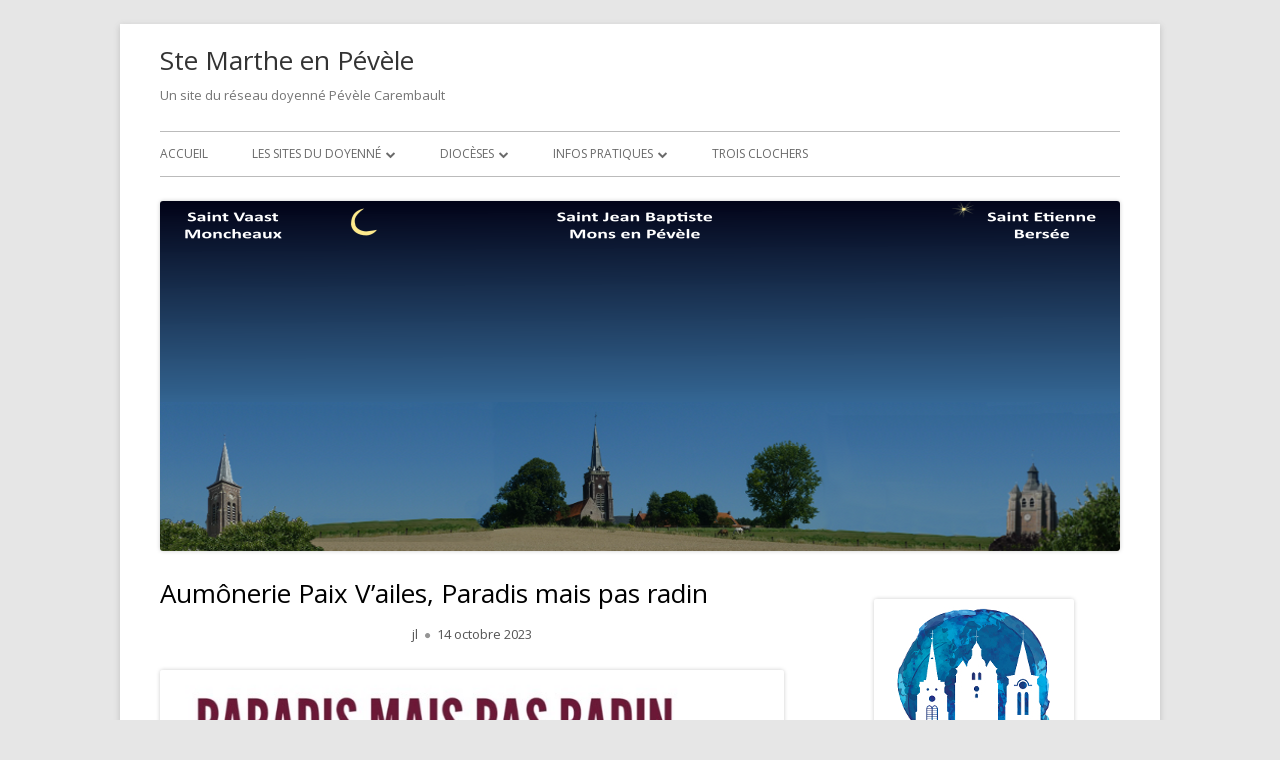

--- FILE ---
content_type: text/html; charset=UTF-8
request_url: http://www.catho-pc.org/ste-marthe/2023/10/14/aumonerie-paix-vailes-paradis-mais-pas-radin/
body_size: 8048
content:
<!doctype html>


<!--[if IE 8]>
<html class="ie ie8 no-js" lang="fr-FR">
<![endif]-->

<!--[if !(IE 8)]><!-->
<html lang="fr-FR" class="no-js">
<!--<![endif]-->
<head>


<meta charset="UTF-8" />
<meta name="viewport" content="width=device-width" />
<link rel="profile" href="http://gmpg.org/xfn/11" />
<link rel="profile" href="http://microformats.org/profile/specs" />
<link rel="profile" href="http://microformats.org/profile/hatom" />


<script>(function(html){html.className = html.className.replace(/\bno-js\b/,'js')})(document.documentElement);</script>
<title>Aumônerie Paix V&rsquo;ailes, Paradis mais pas radin &#8211; Ste Marthe en Pévèle</title>
<link rel='dns-prefetch' href='//fonts.googleapis.com' />
<link rel='dns-prefetch' href='//s.w.org' />
<link href='https://fonts.gstatic.com' crossorigin rel='preconnect' />
<link rel="alternate" type="application/rss+xml" title="Ste Marthe en Pévèle &raquo; Flux" href="http://www.catho-pc.org/ste-marthe/feed/" />
<link rel="alternate" type="application/rss+xml" title="Ste Marthe en Pévèle &raquo; Flux des commentaires" href="http://www.catho-pc.org/ste-marthe/comments/feed/" />
		<script type="text/javascript">
			window._wpemojiSettings = {"baseUrl":"https:\/\/s.w.org\/images\/core\/emoji\/12.0.0-1\/72x72\/","ext":".png","svgUrl":"https:\/\/s.w.org\/images\/core\/emoji\/12.0.0-1\/svg\/","svgExt":".svg","source":{"concatemoji":"http:\/\/www.catho-pc.org\/ste-marthe\/wp-includes\/js\/wp-emoji-release.min.js?ver=5.3.20"}};
			!function(e,a,t){var n,r,o,i=a.createElement("canvas"),p=i.getContext&&i.getContext("2d");function s(e,t){var a=String.fromCharCode;p.clearRect(0,0,i.width,i.height),p.fillText(a.apply(this,e),0,0);e=i.toDataURL();return p.clearRect(0,0,i.width,i.height),p.fillText(a.apply(this,t),0,0),e===i.toDataURL()}function c(e){var t=a.createElement("script");t.src=e,t.defer=t.type="text/javascript",a.getElementsByTagName("head")[0].appendChild(t)}for(o=Array("flag","emoji"),t.supports={everything:!0,everythingExceptFlag:!0},r=0;r<o.length;r++)t.supports[o[r]]=function(e){if(!p||!p.fillText)return!1;switch(p.textBaseline="top",p.font="600 32px Arial",e){case"flag":return s([127987,65039,8205,9895,65039],[127987,65039,8203,9895,65039])?!1:!s([55356,56826,55356,56819],[55356,56826,8203,55356,56819])&&!s([55356,57332,56128,56423,56128,56418,56128,56421,56128,56430,56128,56423,56128,56447],[55356,57332,8203,56128,56423,8203,56128,56418,8203,56128,56421,8203,56128,56430,8203,56128,56423,8203,56128,56447]);case"emoji":return!s([55357,56424,55356,57342,8205,55358,56605,8205,55357,56424,55356,57340],[55357,56424,55356,57342,8203,55358,56605,8203,55357,56424,55356,57340])}return!1}(o[r]),t.supports.everything=t.supports.everything&&t.supports[o[r]],"flag"!==o[r]&&(t.supports.everythingExceptFlag=t.supports.everythingExceptFlag&&t.supports[o[r]]);t.supports.everythingExceptFlag=t.supports.everythingExceptFlag&&!t.supports.flag,t.DOMReady=!1,t.readyCallback=function(){t.DOMReady=!0},t.supports.everything||(n=function(){t.readyCallback()},a.addEventListener?(a.addEventListener("DOMContentLoaded",n,!1),e.addEventListener("load",n,!1)):(e.attachEvent("onload",n),a.attachEvent("onreadystatechange",function(){"complete"===a.readyState&&t.readyCallback()})),(n=t.source||{}).concatemoji?c(n.concatemoji):n.wpemoji&&n.twemoji&&(c(n.twemoji),c(n.wpemoji)))}(window,document,window._wpemojiSettings);
		</script>
		<style type="text/css">
img.wp-smiley,
img.emoji {
	display: inline !important;
	border: none !important;
	box-shadow: none !important;
	height: 1em !important;
	width: 1em !important;
	margin: 0 .07em !important;
	vertical-align: -0.1em !important;
	background: none !important;
	padding: 0 !important;
}
</style>
	<link rel='stylesheet' id='wp-block-library-css'  href='http://www.catho-pc.org/ste-marthe/wp-includes/css/dist/block-library/style.min.css?ver=5.3.20' type='text/css' media='all' />
<link rel='stylesheet' id='tinyframework-fonts-css'  href='https://fonts.googleapis.com/css?family=Open+Sans%3A400italic%2C700italic%2C400%2C700&#038;subset=latin%2Clatin-ext' type='text/css' media='all' />
<link rel='stylesheet' id='font-awesome-css'  href='http://www.catho-pc.org/ste-marthe/wp-content/themes/tiny-framework/fonts/font-awesome/css/font-awesome.min.css?ver=4.7.0' type='text/css' media='all' />
<link rel='stylesheet' id='tinyframework-style-css'  href='http://www.catho-pc.org/ste-marthe/wp-content/themes/tiny-framework/style.css?ver=2.3.1' type='text/css' media='all' />
<!--[if lt IE 9]>
<link rel='stylesheet' id='tinyframework-ie-css'  href='http://www.catho-pc.org/ste-marthe/wp-content/themes/tiny-framework/css/ie.css?ver=2.3.1' type='text/css' media='all' />
<![endif]-->
<link rel='stylesheet' id='tablepress-default-css'  href='http://www.catho-pc.org/ste-marthe/wp-content/plugins/tablepress/css/default.min.css?ver=1.12' type='text/css' media='all' />
<!--[if lt IE 9]>
<script type='text/javascript' src='http://www.catho-pc.org/ste-marthe/wp-content/themes/tiny-framework/js/html5shiv.min.js?ver=3.7.3'></script>
<![endif]-->
<script type='text/javascript' src='http://www.catho-pc.org/ste-marthe/wp-includes/js/jquery/jquery.js?ver=1.12.4-wp'></script>
<script type='text/javascript' src='http://www.catho-pc.org/ste-marthe/wp-includes/js/jquery/jquery-migrate.min.js?ver=1.4.1'></script>
<link rel='https://api.w.org/' href='http://www.catho-pc.org/ste-marthe/wp-json/' />
<link rel="EditURI" type="application/rsd+xml" title="RSD" href="http://www.catho-pc.org/ste-marthe/xmlrpc.php?rsd" />
<link rel="wlwmanifest" type="application/wlwmanifest+xml" href="http://www.catho-pc.org/ste-marthe/wp-includes/wlwmanifest.xml" /> 
<link rel='prev' title='La suite de Laudato Si&rsquo;' href='http://www.catho-pc.org/ste-marthe/2023/10/06/la-suite-de-laudato-si/' />
<link rel='next' title='Prions ensemble pour la Paix, vendredi 20 octobre 2023' href='http://www.catho-pc.org/ste-marthe/2023/10/14/prions-ensemble-pour-la-paix-vendredi-20-octobre-2023/' />
<meta name="generator" content="WordPress 5.3.20" />
<link rel="canonical" href="http://www.catho-pc.org/ste-marthe/2023/10/14/aumonerie-paix-vailes-paradis-mais-pas-radin/" />
<link rel='shortlink' href='http://www.catho-pc.org/ste-marthe/?p=4306' />
<link rel="alternate" type="application/json+oembed" href="http://www.catho-pc.org/ste-marthe/wp-json/oembed/1.0/embed?url=http%3A%2F%2Fwww.catho-pc.org%2Fste-marthe%2F2023%2F10%2F14%2Faumonerie-paix-vailes-paradis-mais-pas-radin%2F" />
<link rel="alternate" type="text/xml+oembed" href="http://www.catho-pc.org/ste-marthe/wp-json/oembed/1.0/embed?url=http%3A%2F%2Fwww.catho-pc.org%2Fste-marthe%2F2023%2F10%2F14%2Faumonerie-paix-vailes-paradis-mais-pas-radin%2F&#038;format=xml" />

</head>

<body class="post-template-default single single-post postid-4306 single-format-standard h-entry hentry h-as-article group-blog header-image-yes custom-font-enabled singular aumonerie non-classe post-aumonerie-paix-vailes-paradis-mais-pas-radin" itemscope="" itemtype="https://schema.org/WebPage">


<span class="skiplink"><a class="screen-reader-text" href="#content" title="Aller au contenu">Aller au contenu</a></span>


<noscript>
	<div id="no-javascript">
		Les fonctionnalités avancées de ce site web nécessitent que vous activiez JavaScript dans les préférences de votre navigateur. Merci !	</div>
</noscript>

<div id="page" class="site">

	
	<header id="masthead" class="site-header" itemscope="itemscope" itemtype="https://schema.org/WPHeader">

		
		<div class="site-branding" itemprop="publisher" itemscope="itemscope" itemtype="https://schema.org/Organization">

			
			<div id="site-title-wrapper">

				
						<p id="site-title" class="site-title"><a href="http://www.catho-pc.org/ste-marthe/" rel="home">Ste Marthe en Pévèle</a></p>

					
						<p id="site-description" class="site-description">Un site du réseau doyenné Pévèle Carembault</p>

					
			</div><!-- #site-title-wrapper -->

		</div><!-- .site-branding -->

		
		<nav id="site-navigation" class="main-navigation" aria-label="Menu principal" itemscope="itemscope" itemtype="https://schema.org/SiteNavigationElement">

			<h2 class="screen-reader-text">Menu principal</h2>
			<button class="menu-toggle" aria-controls="primary-menu" aria-expanded="false">Menu</button>

			
			<div class="search-box-wrapper search-container-mobile">
				<div class="search-box">
					<form itemprop="potentialAction" itemscope itemtype="http://schema.org/SearchAction" role="search" method="get" class="search-form" action="http://www.catho-pc.org/ste-marthe/">
				<label>
					<span class="screen-reader-text">Rechercher :</span>
					<input type="search" itemprop="query-input" class="search-field" placeholder="Recherche&hellip;" value="" name="s" />
				</label>
				<input type="submit" class="search-submit" value="Rechercher" />
			<meta itemprop="target" content="http://www.catho-pc.org/ste-marthe/?s={search} "/></form>				</div>
			</div>

			<!--<button class="go-to-top"><a href="#page"><span class="icon-webfont fa-chevron-circle-up" aria-hidden="true"></span></a></button>-->

			<div class="menu-menu-theme-container"><ul id="primary-menu" class="nav-menu"><li id="menu-item-24" class="menu-item menu-item-type-custom menu-item-object-custom menu-item-24"><a href="/ste-marthe">Accueil</a></li>
<li id="menu-item-23" class="menu-item menu-item-type-custom menu-item-object-custom menu-item-has-children menu-item-23"><a>Les Sites du Doyenné</a>
<ul class="sub-menu">
	<li id="menu-item-177" class="menu-item menu-item-type-custom menu-item-object-custom menu-item-177"><a href="/">Page d&rsquo;accueil du doyenné</a></li>
	<li id="menu-item-51" class="menu-item menu-item-type-custom menu-item-object-custom menu-item-51"><a href="/sts-apotres">Saints Apôtres</a></li>
	<li id="menu-item-570" class="menu-item menu-item-type-custom menu-item-object-custom menu-item-570"><a href="http://terredenosracines.fr/">Alliance Nouvelle</a></li>
	<li id="menu-item-20" class="menu-item menu-item-type-custom menu-item-object-custom menu-item-20"><a href="/beatitudes">Les Béatitudes</a></li>
	<li id="menu-item-571" class="menu-item menu-item-type-custom menu-item-object-custom menu-item-571"><a href="http://mapel.free.fr/joomla/index.php">Sainte Marie en Pévèle</a></li>
	<li id="menu-item-572" class="menu-item menu-item-type-custom menu-item-object-custom menu-item-572"><a href="http://paroisse.emmanuel.free.fr/">L&rsquo;Emmanuel des confins del Pévèle</a></li>
	<li id="menu-item-30" class="menu-item menu-item-type-custom menu-item-object-custom menu-item-30"><a href="/ste-marthe">Sainte Marthe en Pévèle</a></li>
</ul>
</li>
<li id="menu-item-26" class="menu-item menu-item-type-custom menu-item-object-custom menu-item-has-children menu-item-26"><a target="_blank" rel="noopener noreferrer">Diocèses</a>
<ul class="sub-menu">
	<li id="menu-item-31" class="menu-item menu-item-type-custom menu-item-object-custom menu-item-31"><a target="_blank" rel="noopener noreferrer" href="http://catholique-lille.cef.fr/">Lille</a></li>
	<li id="menu-item-32" class="menu-item menu-item-type-custom menu-item-object-custom menu-item-has-children menu-item-32"><a target="_blank" rel="noopener noreferrer">Diocèses voisins</a>
	<ul class="sub-menu">
		<li id="menu-item-33" class="menu-item menu-item-type-custom menu-item-object-custom menu-item-33"><a target="_blank" rel="noopener noreferrer" href="http://arras.catholique.fr/">Arras</a></li>
		<li id="menu-item-34" class="menu-item menu-item-type-custom menu-item-object-custom menu-item-34"><a target="_blank" rel="noopener noreferrer" href="http://www.cathocambrai.com/">Cambrai</a></li>
	</ul>
</li>
	<li id="menu-item-35" class="menu-item menu-item-type-custom menu-item-object-custom menu-item-35"><a target="_blank" rel="noopener noreferrer" href="http://www.eglise.catholique.fr/accueil.html">Conférence des évêques de france</a></li>
</ul>
</li>
<li id="menu-item-117" class="menu-item menu-item-type-custom menu-item-object-custom menu-item-has-children menu-item-117"><a>Infos pratiques</a>
<ul class="sub-menu">
	<li id="menu-item-232" class="menu-item menu-item-type-post_type menu-item-object-page menu-item-232"><a href="http://www.catho-pc.org/ste-marthe/coordonnees/">Coordonnées</a></li>
	<li id="menu-item-118" class="menu-item menu-item-type-post_type menu-item-object-page menu-item-118"><a href="http://www.catho-pc.org/ste-marthe/sainte-marthe/">Sainte Marthe</a></li>
</ul>
</li>
<li id="menu-item-132" class="menu-item menu-item-type-custom menu-item-object-custom menu-item-132"><a href="/ste-marthe/trois-clochers/">Trois clochers</a></li>
</ul></div>
		</nav><!-- #site-navigation -->

		<!-- Custom Header - Start -->

		
		
			
				<img src="http://www.catho-pc.org/ste-marthe/files/2015/08/ste-marthe-header-new-theme-2015-v05.png" class="header-image" width="960" height="350" alt="Ste Marthe en Pévèle" />

			
		
		<!-- Custom Header - End -->

		
	</header><!-- .site-header -->

	
	<div id="content" class="site-content">

	<div id="primary" class="content-area">

		
		<main id="main" class="site-main" itemscope="itemscope" itemprop="mainContentOfPage">

			
			
	
	<article id="post-4306" class="post-4306 post type-post status-publish format-standard category-aumonerie category-non-classe" itemscope="" itemtype="https://schema.org/Article">

		
		
		<header class="entry-header">

			
				<h1 class="entry-title" itemprop="headline">Aumônerie Paix V&rsquo;ailes, Paradis mais pas radin</h1>
				<link itemprop="mainEntityOfPage" href="http://www.catho-pc.org/ste-marthe/2023/10/14/aumonerie-paix-vailes-paradis-mais-pas-radin/"/>

				
				
				<div class="entry-meta">

					<span class="byline"><span class="author vcard" itemprop="author" itemscope="itemscope" itemtype="https://schema.org/Person"><span class="screen-reader-text">Auteur </span><a class="url fn n" href="http://www.catho-pc.org/ste-marthe/author/jl/" rel="author" itemprop="url name">jl</a></span></span><span class="posted-on"><span class="screen-reader-text">Publié le </span><a href="http://www.catho-pc.org/ste-marthe/2023/10/14/aumonerie-paix-vailes-paradis-mais-pas-radin/" rel="bookmark"><time class="entry-date published" datetime="2023-10-14T14:51:25+02:00" itemprop="dateModified datePublished">14 octobre 2023</time><time class="updated" datetime="2023-10-31T22:53:34+01:00">31 octobre 2023</time></a></span>
				</div><!-- .entry-meta -->

			
		</header><!-- .entry-header -->

		
			<div class="entry-content" itemprop="articleBody">

				
<div class="wp-block-image"><figure class="aligncenter size-large"><img src="/commun-sa-sm/files/2023/10/aumonerie-paix-v-ailes-toussaint-2023-affiche-20231014-731x1034-1.png" alt=""/><figcaption><strong><a href="/commun-sa-sm/files/2023/10/aumonerie-paix-v-ailes-toussaint-2023-bon-de-commande.pdf" target="_blank" rel="noreferrer noopener" aria-label="Télécharger le bon de commande fleurs  (s’ouvre dans un nouvel onglet)">Télécharger le bon de commande fleurs &gt;&gt;&gt;</a></strong></figcaption></figure></div>

			</div><!-- .entry-content -->

		
		<footer class="entry-meta">

			<span class="posted-on"><span class="screen-reader-text">Publié le </span><a href="http://www.catho-pc.org/ste-marthe/2023/10/14/aumonerie-paix-vailes-paradis-mais-pas-radin/" rel="bookmark"><time class="entry-date published" datetime="2023-10-14T14:51:25+02:00" itemprop="datePublished">14 octobre 2023</time><time class="updated" datetime="2023-10-31T22:53:34+01:00">31 octobre 2023</time></a></span><span class="byline"><span class="author vcard" itemprop="author" itemscope="itemscope" itemtype="https://schema.org/Person"><span class="screen-reader-text">Auteur </span><a class="url fn n" href="http://www.catho-pc.org/ste-marthe/author/jl/" rel="author" itemprop="url name">jl</a></span></span><span class="cat-links" itemprop="articleSection"><span class="screen-reader-text">Catégories </span><a href="http://www.catho-pc.org/ste-marthe/category/aumonerie/" rel="category tag">aumonerie</a>, <a href="http://www.catho-pc.org/ste-marthe/category/non-classe/" rel="category tag">Non classé</a></span>
			
		</footer><!-- .entry-meta -->

		
	</article><!-- #post-4306 -->

	
				
	<nav class="navigation post-navigation" role="navigation" aria-label="Publications">
		<h2 class="screen-reader-text">Navigation de l’article</h2>
		<div class="nav-links"><div class="nav-previous"><a href="http://www.catho-pc.org/ste-marthe/2023/10/06/la-suite-de-laudato-si/" rel="prev"><span class="screen-reader-text">Article précédent&nbsp;:</span><span class="post-title">La suite de Laudato Si&rsquo;</span></a></div><div class="nav-next"><a href="http://www.catho-pc.org/ste-marthe/2023/10/14/prions-ensemble-pour-la-paix-vendredi-20-octobre-2023/" rel="next"><span class="screen-reader-text">Article suivant&nbsp;:</span><span class="post-title">Prions ensemble pour la Paix, vendredi 20 octobre 2023</span></a></div></div>
	</nav>
				
			
			
		</main><!-- .site-main -->

		
	</div><!-- #primary -->


	
		
		
		<aside id="secondary" class="sidebar widget-area" aria-labelledby="sidebar-header" itemscope="itemscope" itemtype="https://schema.org/WPSideBar">

		<h2 class="screen-reader-text" id="sidebar-header">Colonne principale</h2>

			
			<section id="custom_html-4" class="widget_text widget widget_custom_html"><div class="textwidget custom-html-widget"><!DOCTYPE html>
<html>
<head>
<style>
h2 {text-align: center;}
p {text-align: center;}
div {text-align: center;}
</style>
</head>
<body>
<img alt="logo_sainte_marthe_en_pevele_RVB-200x200.jpg" class="aligncenter" src="/ste-marthe/files/2016/10/logo_sainte_marthe_en_pevele_RVB-200x200.jpg">
	</body>
</html></div></section><section id="text-7" class="widget widget_text"><h3 class="widget-title">La Parole</h3>			<div class="textwidget"><p><a href="https://www.aelf.org/" target="_blank" rel="noopener noreferrer"><strong>Préparer les textes du jour et du prochain dimanche sur le site AELF &gt;&gt;&gt;</strong></a></p>
</div>
		</section><section id="custom_html-2" class="widget_text widget widget_custom_html"><h3 class="widget-title">Agenda de la paroisse</h3><div class="textwidget custom-html-widget"><p></p>
<iframe src="https://www.google.com/calendar/embed?showTitle=0&amp;showDate=0&amp;showPrint=0&amp;showTabs=0&amp;showCalendars=0&amp;showTz=0&amp;mode=AGENDA&amp;height=300&amp;wkst=1&amp;hl=fr&amp;bgcolor=%23FFFFFF&amp;src=marthe.pevele%40gmail.com&amp;color=%232952A3&amp;src=fr.french%23holiday%40group.v.calendar.google.com&amp;color=%231B887A&amp;src=e_2_fr%23weeknum%40group.v.calendar.google.com&amp;color=%23711616&amp;ctz=Europe%2FParis" style=" border-width:0 " width="320" height="300" frameborder="0" scrolling="no"></iframe>
</div></section><section id="text-6" class="widget widget_text">			<div class="textwidget"><p><a title="Affichage de l'agenda " target="_blank" href="https://www.google.com/calendar/embed?src=marthe.pevele%40gmail.com&ctz=Europe/Paris" rel="noopener noreferrer">Affichage de  l'agenda &gt;&gt;&gt;</a><br />
<a title="Téléchargement de l'agenda " href="https://www.google.com/calendar/ical/marthe.pevele%40gmail.com/public/basic.ics">Téléchargement de l'agenda &gt;&gt;&gt;</a></p>
</div>
		</section><section id="nav_menu-10" class="widget widget_nav_menu"><h3 class="widget-title">Souffle Nouveau</h3><div class="menu-souffle-nouveau-container"><ul id="menu-souffle-nouveau" class="menu"><li id="menu-item-5844" class="menu-item menu-item-type-custom menu-item-object-custom menu-item-5844"><a target="_blank" rel="noopener noreferrer" href="/commun-sa-sm/files/2026/01/sts-apotres-ste-marthe-souffle-nouveau-283-20260201.pdf">N° 283, 1er février 2026</a></li>
<li id="menu-item-5834" class="menu-item menu-item-type-custom menu-item-object-custom menu-item-5834"><a target="_blank" rel="noopener noreferrer" href="/commun-sa-sm/files/2026/01/sts-apotres-ste-marthe-souffle-nouveau-282-202601125.pdf">N° 282, 25 janvier 2026</a></li>
<li id="menu-item-5828" class="menu-item menu-item-type-custom menu-item-object-custom menu-item-5828"><a target="_blank" rel="noopener noreferrer" href="/commun-sa-sm/files/2026/01/sts-apotres-ste-marthe-souffle-nouveau-281-20260118.pdf">N° 281, 18 janvier 2026</a></li>
</ul></div></section><section id="custom_html-11" class="widget_text widget widget_custom_html"><h3 class="widget-title">Le deuil parlons en autour d&rsquo;un café</h3><div class="textwidget custom-html-widget"><!DOCTYPE html>
<html>
<head>
<style>
h2 {text-align: center;}
p {text-align: left;}
div {text-align: center;}
</style>
</head>
<body>
<a href="/commun-sa-sm/files/2025/09/le-deuil-parlons-en-autour-d-un-cafe-2025-2026-20250903.pdf" target="_blank" rel="noopener noreferrer"><img class="aligncenter size-full" src="/commun-sa-sm/files/2025/09/le-deuil-parlons-en-autour-d-un-cafe-2025-2026-20250903-555x785-1.png" alt="Calendrier-vivre-la-messe-en-famille" width="555" height="785" /></a>
	</body>
</html></div></section><section id="nav_menu-3" class="widget widget_nav_menu"><h3 class="widget-title">Calendrier des messes</h3><div class="menu-calendrier-des-messes-container"><ul id="menu-calendrier-des-messes" class="menu"><li id="menu-item-5773" class="menu-item menu-item-type-custom menu-item-object-custom menu-item-5773"><a target="_blank" rel="noopener noreferrer" href="/commun-sa-sm/files/2025/12/sts-apotres-ste-marthe-calendrier-messes-2026-jan-fev-20251218.pdf">janvier &#8211; février 2026</a></li>
<li id="menu-item-5766" class="menu-item menu-item-type-custom menu-item-object-custom menu-item-5766"><a target="_blank" rel="noopener noreferrer" href="/commun-sa-sm/files/2025/12/sts-apotres-ste-marthe-calendrier-messes-2025-dec-20251206.pdf">décembre 2025</a></li>
</ul></div></section><section id="custom_html-8" class="widget_text widget widget_custom_html"><h3 class="widget-title">Messes en famille</h3><div class="textwidget custom-html-widget"><!DOCTYPE html>
<html>
<head>
<style>
h2 {text-align: center;}
p {text-align: left;}
div {text-align: center;}
</style>
</head>
<body>
<a href="/commun-sa-sm/files/2025/10/sts-apotres-ste-marthe-messes-en-famille-sans-date-20251012-1200x1600-1.jpg" target="_blank" rel="noopener noreferrer"><img class="aligncenter size-full" src="/commun-sa-sm/files/2025/10/sts-apotres-ste-marthe-messes-en-famille-sans-date-20251012-1200x1600-1.jpg" alt="Calendrier-vivre-la-messe-en-famille" width="555" height="785" /></a>
<p>Un dimanche par mois - 10H30 -<br>
Église de Mons en Pévèle</p>
<p align="left">- 18 janvier 2026
<br>- 8 fevrier 2026
<br>- 15 mars 2026
<br>- 5 avril 2026 (Pâques)
<br>- 10 mai 2026
<br>- 14 juin 2026</p>
	</body>
</html></div></section><section id="custom_html-12" class="widget_text widget widget_custom_html"><h3 class="widget-title">Aumonerie Paix V&rsquo;Ailes &#8211; Adoration &#8211; Calendrier 2025/2026</h3><div class="textwidget custom-html-widget"><!DOCTYPE html>
<html>
<head>
<style>
h2 {text-align: center;}
p {text-align: left;}
div {text-align: center;}
</style>
</head>
<body>
<a href="/commun-sa-sm/files/2026/01/aumonerie-paix-v-ailes-adorations-2025-2026-20250929-1170x1646-1.jpg" target="_blank" rel="noopener noreferrer"><img class="aligncenter size-full" src="/commun-sa-sm/files/2026/01/aumonerie-paix-v-ailes-adorations-2025-2026-20250929-1170x1646-1.jpg" alt="aumonerie-paix-v-ailes-adorations-2025-2026-20250929-1170x1646" width="555" height="785" /></a>
<p>Le lundi à 19H00 -<br>
Chapelle Ste Rita - Thumeries</p>
<p align="left">- 26 janvier 2026
<br>- 23 février 2026
<br>- 28 mars 2026
<br>- 27 avril 2026
<br>- 18 mai 2026
<br>- 29 juin 2026</p>
	</body>
</html></div></section><section id="custom_html-13" class="widget_text widget widget_custom_html"><h3 class="widget-title">Aumonerie Paix V&rsquo;Ailes &#8211; Chapelle Ste Rita &#8211; Thumeries</h3><div class="textwidget custom-html-widget"><!DOCTYPE html>
<html>
<head>
<style>
h2 {text-align: center;}
p {text-align: left;}
div {text-align: center;}
</style>
</head>
<body>
<a href="/commun-sa-sm/files/2025/10/sts-apotres-ste-marthe-chapelle-ste-rita-thumeries-calendrier-histoire-793x1122-1.jpg" target="_blank" rel="noopener noreferrer"><img class="aligncenter size-full" src="/commun-sa-sm/files/2025/10/sts-apotres-ste-marthe-chapelle-ste-rita-thumeries-calendrier-histoire-793x1122-1.jpg" alt="sts-apotres-ste-marthe-chapelle-ste-rita-thumeries-calendrier-histoire-793x1122" width="555" height="785" /></a>
<p>Le samedi de 9h30 - 13H00 -<br>
Chapelle Ste Rita - Thumeries</p>
<p align="left">- 24 janvier 2026
<br>- 21 février 2026
<br>- 28 mars 2026
<br>- 25 avril 2026
<br>- 30 mai 2026
<br>- 13 juin 2026</p>
	</body>
</html></div></section><section id="nav_menu-5" class="widget widget_nav_menu"><h3 class="widget-title">Le caté</h3><div class="menu-le-cate-container"><ul id="menu-le-cate" class="menu"><li id="menu-item-3107" class="menu-item menu-item-type-post_type menu-item-object-page menu-item-3107"><a href="http://www.catho-pc.org/ste-marthe/coordonnees/">Permanences</a></li>
</ul></div></section><section id="nav_menu-9" class="widget widget_nav_menu"><h3 class="widget-title">Baptêmes</h3><div class="menu-baptemes-container"><ul id="menu-baptemes" class="menu"><li id="menu-item-2152" class="menu-item menu-item-type-custom menu-item-object-custom menu-item-2152"><a target="_blank" rel="noopener noreferrer" href="/ste-marthe/files/2025/08/paroisse-ste-marthe-info-bapteme-20250812.pdf">Informations Baptêmes</a></li>
</ul></div></section><section id="nav_menu-11" class="widget widget_nav_menu"><h3 class="widget-title">Mariages</h3></section><section id="text-8" class="widget widget_text">			<div class="textwidget"><p><strong>inscriptions mariage pour Saint Marthe</strong><br />
<strong>samedi de 10h à 12h<br />
accueil Natalie Doignies<br />
Mons en Pévèle</strong><br />
Tel 07/49/01/98/81</p>
</div>
		</section><section id="custom_html-7" class="widget_text widget widget_custom_html"><div class="textwidget custom-html-widget"><html>
<head>
	<meta http-equiv="content-type" content="text/html; charset=utf-8"/>
	<title></title>
</head>
<body lang="fr-FR" dir="ltr"><p align="center"><a href="/ste-marthe/2025/08/08/souscription-refection-des-facades-de-la-maison-natalie-doignies-paroisse-ste-marthe-en-pevele/" target="_blank" rel="noopener noreferrer">
  <img src="/commun-sa-sm/files/2025/08/ste-marthe-souscription-maison-paroissiale-illustration-20250806-651x592-1.png" name="Ste Marthe souscription maison paroissiale" align="bottom" width="152" height="214" border="0"/>
</a>

</p>
<p align="center"><a href="/ste-marthe/2025/08/08/souscription-refection-des-facades-de-la-maison-natalie-doignies-paroisse-ste-marthe-en-pevele/" target="_blank" rel="noopener noreferrer"><b>Souscription façades de la maison Natalie Doignies &gt;&gt;&gt;</b></a></p>
</body>
</html></div></section><section id="text-9" class="widget widget_text"><h3 class="widget-title">Actualités de la Fraternité de Tibériade</h3>			<div class="textwidget"><p>Retrouvez l&rsquo;actualité de La <a href="https://www.tiberiade.be/" target="_blank" rel="noopener noreferrer"><strong>Fraternité de Tibériade</strong></a>, la communauté monastique de <strong>frère Gonzague</strong>, au travers de son bulletin de liaison « <strong>Communion de prière</strong> » :</p>
<ul>
<li><a href="https://www.tiberiade.be/s/152_2026_Janvier-Mars.pdf" target="_blank" rel="noopener noreferrer">N° 152 janvier &#8211; mars 2026</a></li>
<li>N° <a href="https://www.tiberiade.be/s/151_2025.pdf" target="_blank" rel="noopener noreferrer">151 octobre &#8211; décembre 2025</a></li>
<li><a href="https://www.tiberiade.be/s/149_2025_Avril-Juin_leger.pdf" target="_blank" rel="noopener noreferrer">N° 149 avril &#8211; juin 2025</a></li>
<li><a href="https://www.tiberiade.be/s/148_2025_Janvier-Mars.pdf" target="_blank" rel="noopener noreferrer">N° 148, janvier &#8211; mars 2025</a></li>
</ul>
</div>
		</section><section id="custom_html-9" class="widget_text widget widget_custom_html"><h3 class="widget-title">L&rsquo;écho de votre parole</h3><div class="textwidget custom-html-widget"><html>
<head>
	<meta http-equiv="content-type" content="text/html; charset=utf-8"/>
	<title></title>
</head>
<body lang="fr-FR" dir="ltr"><p align="center"><a href="/commun-sa-sm/files/2025/11/sts-apotres-ste-marthe-bilan-du-questionnaire-2025-20251103.pdf" target="_blank" rel="noopener noreferrer">
  <img src="/commun-sa-sm/files/2025/08/sts-apotres-ste-marthe-questionnaire-paroissiens-20250726-p01-497x700-1.png" name="sts-apotres-ste-marthe-questionnaire-paroissiens-20250726-p01-497x700" align="bottom" width="152" height="214" border="0"/>
</a>

</p>
<p align="center"><a href="/commun-sa-sm/files/2025/11/sts-apotres-ste-marthe-bilan-du-questionnaire-2025-20251103.pdf" target="_blank" rel="noopener noreferrer"><b>Bilan du questionnaire 2025 &gt;&gt;&gt;</b></a></p>
</body>
</html></div></section>		<section id="recent-posts-2" class="widget widget_recent_entries">		<h3 class="widget-title">Articles récents</h3>		<ul>
											<li>
					<a href="http://www.catho-pc.org/ste-marthe/2026/01/30/cendres-mercredi-16-fevrier-2026-ostricourt-st-vaast/">Cendres, mercredi 16 février 2026, Ostricourt St Vaast</a>
									</li>
											<li>
					<a href="http://www.catho-pc.org/ste-marthe/2026/01/28/dimanche-de-la-sante-8-fevrier-2026/">Dimanche de la santé &#8211; 8 février 2026</a>
									</li>
											<li>
					<a href="http://www.catho-pc.org/ste-marthe/2026/01/28/conference-a-bouvines-jeudi-5-fevrier-2026-19h00/">Conférence à Bouvines, jeudi 5 février 2026 &#8211; 19H00</a>
									</li>
											<li>
					<a href="http://www.catho-pc.org/ste-marthe/2026/01/16/dimanche-25-janvier-2026-quete-pour-lordre-de-malte/">Dimanche 25 janvier 2026, quête pour l&rsquo;Ordre de Malte</a>
									</li>
											<li>
					<a href="http://www.catho-pc.org/ste-marthe/2026/01/16/prier-avec-le-saint-pere/">Prier avec le Saint Père</a>
									</li>
					</ul>
		</section>
			
		</aside><!-- #secondary -->

		
		</div><!-- #content .site-content -->

	
	
	<footer id="colophon" class="site-footer" aria-labelledby="footer-header" itemscope="itemscope" itemtype="https://schema.org/WPFooter">

		
		<h2 class="screen-reader-text" id="footer-header">Contenu du pied de page</h2>

		<div id="footer-widgets" class="widget-area three" itemscope="itemscope" itemtype="https://schema.org/WPSideBar">

			
				
				
				
			
		</div><!-- #footer-widgets -->

		<div class="site-info">

			
			
			Utilise <a href="http://mtomas.com/1/tiny-forge-free-mobile-first-wordpress-theme" rel="nofollow">Tiny Framework</a> <span class="meta-separator" aria-hidden="true">&bull;</span>
			
			<span id="site-admin-link"> <a href="http://www.catho-pc.org/ste-marthe/wp-login.php">Connexion</a></span>

		</div><!-- .site-info -->

		<div class="site-info-2">

			
			

		</div><!-- .site-info-2 -->

		
	</footer><!-- .site-footer -->

	
</div><!-- #page .site -->

<script type='text/javascript' src='http://www.catho-pc.org/ste-marthe/wp-content/themes/tiny-framework/js/navigation.js?ver=2.3.1'></script>
<script type='text/javascript'>
/* <![CDATA[ */
var tinyframeworkAdditionalScripts = {"newWindow":"Ouvrir dans une nouvelle fen\u00eatre"};
/* ]]> */
</script>
<script type='text/javascript' src='http://www.catho-pc.org/ste-marthe/wp-content/themes/tiny-framework/js/functions.js?ver=2.3.1'></script>
<script type='text/javascript' src='http://www.catho-pc.org/ste-marthe/wp-content/themes/tiny-framework/js/skip-link-focus-fix.js?ver=2.3.1'></script>
<script type='text/javascript' src='http://www.catho-pc.org/ste-marthe/wp-includes/js/wp-embed.min.js?ver=5.3.20'></script>

<!-- Happy coding! "Ut In Omnibus Glorificetur Deus" ~Saint Benedict -->
</body>
</html>
